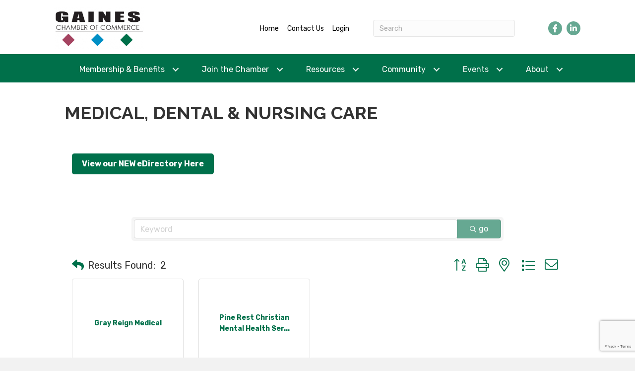

--- FILE ---
content_type: text/html; charset=utf-8
request_url: https://www.google.com/recaptcha/enterprise/anchor?ar=1&k=6LfI_T8rAAAAAMkWHrLP_GfSf3tLy9tKa839wcWa&co=aHR0cHM6Ly9idXNpbmVzcy5nYWluZXNjaGFtYmVyLm9yZzo0NDM.&hl=en&v=9TiwnJFHeuIw_s0wSd3fiKfN&size=invisible&anchor-ms=20000&execute-ms=30000&cb=l8nuidnhn9vr
body_size: 48559
content:
<!DOCTYPE HTML><html dir="ltr" lang="en"><head><meta http-equiv="Content-Type" content="text/html; charset=UTF-8">
<meta http-equiv="X-UA-Compatible" content="IE=edge">
<title>reCAPTCHA</title>
<style type="text/css">
/* cyrillic-ext */
@font-face {
  font-family: 'Roboto';
  font-style: normal;
  font-weight: 400;
  font-stretch: 100%;
  src: url(//fonts.gstatic.com/s/roboto/v48/KFO7CnqEu92Fr1ME7kSn66aGLdTylUAMa3GUBHMdazTgWw.woff2) format('woff2');
  unicode-range: U+0460-052F, U+1C80-1C8A, U+20B4, U+2DE0-2DFF, U+A640-A69F, U+FE2E-FE2F;
}
/* cyrillic */
@font-face {
  font-family: 'Roboto';
  font-style: normal;
  font-weight: 400;
  font-stretch: 100%;
  src: url(//fonts.gstatic.com/s/roboto/v48/KFO7CnqEu92Fr1ME7kSn66aGLdTylUAMa3iUBHMdazTgWw.woff2) format('woff2');
  unicode-range: U+0301, U+0400-045F, U+0490-0491, U+04B0-04B1, U+2116;
}
/* greek-ext */
@font-face {
  font-family: 'Roboto';
  font-style: normal;
  font-weight: 400;
  font-stretch: 100%;
  src: url(//fonts.gstatic.com/s/roboto/v48/KFO7CnqEu92Fr1ME7kSn66aGLdTylUAMa3CUBHMdazTgWw.woff2) format('woff2');
  unicode-range: U+1F00-1FFF;
}
/* greek */
@font-face {
  font-family: 'Roboto';
  font-style: normal;
  font-weight: 400;
  font-stretch: 100%;
  src: url(//fonts.gstatic.com/s/roboto/v48/KFO7CnqEu92Fr1ME7kSn66aGLdTylUAMa3-UBHMdazTgWw.woff2) format('woff2');
  unicode-range: U+0370-0377, U+037A-037F, U+0384-038A, U+038C, U+038E-03A1, U+03A3-03FF;
}
/* math */
@font-face {
  font-family: 'Roboto';
  font-style: normal;
  font-weight: 400;
  font-stretch: 100%;
  src: url(//fonts.gstatic.com/s/roboto/v48/KFO7CnqEu92Fr1ME7kSn66aGLdTylUAMawCUBHMdazTgWw.woff2) format('woff2');
  unicode-range: U+0302-0303, U+0305, U+0307-0308, U+0310, U+0312, U+0315, U+031A, U+0326-0327, U+032C, U+032F-0330, U+0332-0333, U+0338, U+033A, U+0346, U+034D, U+0391-03A1, U+03A3-03A9, U+03B1-03C9, U+03D1, U+03D5-03D6, U+03F0-03F1, U+03F4-03F5, U+2016-2017, U+2034-2038, U+203C, U+2040, U+2043, U+2047, U+2050, U+2057, U+205F, U+2070-2071, U+2074-208E, U+2090-209C, U+20D0-20DC, U+20E1, U+20E5-20EF, U+2100-2112, U+2114-2115, U+2117-2121, U+2123-214F, U+2190, U+2192, U+2194-21AE, U+21B0-21E5, U+21F1-21F2, U+21F4-2211, U+2213-2214, U+2216-22FF, U+2308-230B, U+2310, U+2319, U+231C-2321, U+2336-237A, U+237C, U+2395, U+239B-23B7, U+23D0, U+23DC-23E1, U+2474-2475, U+25AF, U+25B3, U+25B7, U+25BD, U+25C1, U+25CA, U+25CC, U+25FB, U+266D-266F, U+27C0-27FF, U+2900-2AFF, U+2B0E-2B11, U+2B30-2B4C, U+2BFE, U+3030, U+FF5B, U+FF5D, U+1D400-1D7FF, U+1EE00-1EEFF;
}
/* symbols */
@font-face {
  font-family: 'Roboto';
  font-style: normal;
  font-weight: 400;
  font-stretch: 100%;
  src: url(//fonts.gstatic.com/s/roboto/v48/KFO7CnqEu92Fr1ME7kSn66aGLdTylUAMaxKUBHMdazTgWw.woff2) format('woff2');
  unicode-range: U+0001-000C, U+000E-001F, U+007F-009F, U+20DD-20E0, U+20E2-20E4, U+2150-218F, U+2190, U+2192, U+2194-2199, U+21AF, U+21E6-21F0, U+21F3, U+2218-2219, U+2299, U+22C4-22C6, U+2300-243F, U+2440-244A, U+2460-24FF, U+25A0-27BF, U+2800-28FF, U+2921-2922, U+2981, U+29BF, U+29EB, U+2B00-2BFF, U+4DC0-4DFF, U+FFF9-FFFB, U+10140-1018E, U+10190-1019C, U+101A0, U+101D0-101FD, U+102E0-102FB, U+10E60-10E7E, U+1D2C0-1D2D3, U+1D2E0-1D37F, U+1F000-1F0FF, U+1F100-1F1AD, U+1F1E6-1F1FF, U+1F30D-1F30F, U+1F315, U+1F31C, U+1F31E, U+1F320-1F32C, U+1F336, U+1F378, U+1F37D, U+1F382, U+1F393-1F39F, U+1F3A7-1F3A8, U+1F3AC-1F3AF, U+1F3C2, U+1F3C4-1F3C6, U+1F3CA-1F3CE, U+1F3D4-1F3E0, U+1F3ED, U+1F3F1-1F3F3, U+1F3F5-1F3F7, U+1F408, U+1F415, U+1F41F, U+1F426, U+1F43F, U+1F441-1F442, U+1F444, U+1F446-1F449, U+1F44C-1F44E, U+1F453, U+1F46A, U+1F47D, U+1F4A3, U+1F4B0, U+1F4B3, U+1F4B9, U+1F4BB, U+1F4BF, U+1F4C8-1F4CB, U+1F4D6, U+1F4DA, U+1F4DF, U+1F4E3-1F4E6, U+1F4EA-1F4ED, U+1F4F7, U+1F4F9-1F4FB, U+1F4FD-1F4FE, U+1F503, U+1F507-1F50B, U+1F50D, U+1F512-1F513, U+1F53E-1F54A, U+1F54F-1F5FA, U+1F610, U+1F650-1F67F, U+1F687, U+1F68D, U+1F691, U+1F694, U+1F698, U+1F6AD, U+1F6B2, U+1F6B9-1F6BA, U+1F6BC, U+1F6C6-1F6CF, U+1F6D3-1F6D7, U+1F6E0-1F6EA, U+1F6F0-1F6F3, U+1F6F7-1F6FC, U+1F700-1F7FF, U+1F800-1F80B, U+1F810-1F847, U+1F850-1F859, U+1F860-1F887, U+1F890-1F8AD, U+1F8B0-1F8BB, U+1F8C0-1F8C1, U+1F900-1F90B, U+1F93B, U+1F946, U+1F984, U+1F996, U+1F9E9, U+1FA00-1FA6F, U+1FA70-1FA7C, U+1FA80-1FA89, U+1FA8F-1FAC6, U+1FACE-1FADC, U+1FADF-1FAE9, U+1FAF0-1FAF8, U+1FB00-1FBFF;
}
/* vietnamese */
@font-face {
  font-family: 'Roboto';
  font-style: normal;
  font-weight: 400;
  font-stretch: 100%;
  src: url(//fonts.gstatic.com/s/roboto/v48/KFO7CnqEu92Fr1ME7kSn66aGLdTylUAMa3OUBHMdazTgWw.woff2) format('woff2');
  unicode-range: U+0102-0103, U+0110-0111, U+0128-0129, U+0168-0169, U+01A0-01A1, U+01AF-01B0, U+0300-0301, U+0303-0304, U+0308-0309, U+0323, U+0329, U+1EA0-1EF9, U+20AB;
}
/* latin-ext */
@font-face {
  font-family: 'Roboto';
  font-style: normal;
  font-weight: 400;
  font-stretch: 100%;
  src: url(//fonts.gstatic.com/s/roboto/v48/KFO7CnqEu92Fr1ME7kSn66aGLdTylUAMa3KUBHMdazTgWw.woff2) format('woff2');
  unicode-range: U+0100-02BA, U+02BD-02C5, U+02C7-02CC, U+02CE-02D7, U+02DD-02FF, U+0304, U+0308, U+0329, U+1D00-1DBF, U+1E00-1E9F, U+1EF2-1EFF, U+2020, U+20A0-20AB, U+20AD-20C0, U+2113, U+2C60-2C7F, U+A720-A7FF;
}
/* latin */
@font-face {
  font-family: 'Roboto';
  font-style: normal;
  font-weight: 400;
  font-stretch: 100%;
  src: url(//fonts.gstatic.com/s/roboto/v48/KFO7CnqEu92Fr1ME7kSn66aGLdTylUAMa3yUBHMdazQ.woff2) format('woff2');
  unicode-range: U+0000-00FF, U+0131, U+0152-0153, U+02BB-02BC, U+02C6, U+02DA, U+02DC, U+0304, U+0308, U+0329, U+2000-206F, U+20AC, U+2122, U+2191, U+2193, U+2212, U+2215, U+FEFF, U+FFFD;
}
/* cyrillic-ext */
@font-face {
  font-family: 'Roboto';
  font-style: normal;
  font-weight: 500;
  font-stretch: 100%;
  src: url(//fonts.gstatic.com/s/roboto/v48/KFO7CnqEu92Fr1ME7kSn66aGLdTylUAMa3GUBHMdazTgWw.woff2) format('woff2');
  unicode-range: U+0460-052F, U+1C80-1C8A, U+20B4, U+2DE0-2DFF, U+A640-A69F, U+FE2E-FE2F;
}
/* cyrillic */
@font-face {
  font-family: 'Roboto';
  font-style: normal;
  font-weight: 500;
  font-stretch: 100%;
  src: url(//fonts.gstatic.com/s/roboto/v48/KFO7CnqEu92Fr1ME7kSn66aGLdTylUAMa3iUBHMdazTgWw.woff2) format('woff2');
  unicode-range: U+0301, U+0400-045F, U+0490-0491, U+04B0-04B1, U+2116;
}
/* greek-ext */
@font-face {
  font-family: 'Roboto';
  font-style: normal;
  font-weight: 500;
  font-stretch: 100%;
  src: url(//fonts.gstatic.com/s/roboto/v48/KFO7CnqEu92Fr1ME7kSn66aGLdTylUAMa3CUBHMdazTgWw.woff2) format('woff2');
  unicode-range: U+1F00-1FFF;
}
/* greek */
@font-face {
  font-family: 'Roboto';
  font-style: normal;
  font-weight: 500;
  font-stretch: 100%;
  src: url(//fonts.gstatic.com/s/roboto/v48/KFO7CnqEu92Fr1ME7kSn66aGLdTylUAMa3-UBHMdazTgWw.woff2) format('woff2');
  unicode-range: U+0370-0377, U+037A-037F, U+0384-038A, U+038C, U+038E-03A1, U+03A3-03FF;
}
/* math */
@font-face {
  font-family: 'Roboto';
  font-style: normal;
  font-weight: 500;
  font-stretch: 100%;
  src: url(//fonts.gstatic.com/s/roboto/v48/KFO7CnqEu92Fr1ME7kSn66aGLdTylUAMawCUBHMdazTgWw.woff2) format('woff2');
  unicode-range: U+0302-0303, U+0305, U+0307-0308, U+0310, U+0312, U+0315, U+031A, U+0326-0327, U+032C, U+032F-0330, U+0332-0333, U+0338, U+033A, U+0346, U+034D, U+0391-03A1, U+03A3-03A9, U+03B1-03C9, U+03D1, U+03D5-03D6, U+03F0-03F1, U+03F4-03F5, U+2016-2017, U+2034-2038, U+203C, U+2040, U+2043, U+2047, U+2050, U+2057, U+205F, U+2070-2071, U+2074-208E, U+2090-209C, U+20D0-20DC, U+20E1, U+20E5-20EF, U+2100-2112, U+2114-2115, U+2117-2121, U+2123-214F, U+2190, U+2192, U+2194-21AE, U+21B0-21E5, U+21F1-21F2, U+21F4-2211, U+2213-2214, U+2216-22FF, U+2308-230B, U+2310, U+2319, U+231C-2321, U+2336-237A, U+237C, U+2395, U+239B-23B7, U+23D0, U+23DC-23E1, U+2474-2475, U+25AF, U+25B3, U+25B7, U+25BD, U+25C1, U+25CA, U+25CC, U+25FB, U+266D-266F, U+27C0-27FF, U+2900-2AFF, U+2B0E-2B11, U+2B30-2B4C, U+2BFE, U+3030, U+FF5B, U+FF5D, U+1D400-1D7FF, U+1EE00-1EEFF;
}
/* symbols */
@font-face {
  font-family: 'Roboto';
  font-style: normal;
  font-weight: 500;
  font-stretch: 100%;
  src: url(//fonts.gstatic.com/s/roboto/v48/KFO7CnqEu92Fr1ME7kSn66aGLdTylUAMaxKUBHMdazTgWw.woff2) format('woff2');
  unicode-range: U+0001-000C, U+000E-001F, U+007F-009F, U+20DD-20E0, U+20E2-20E4, U+2150-218F, U+2190, U+2192, U+2194-2199, U+21AF, U+21E6-21F0, U+21F3, U+2218-2219, U+2299, U+22C4-22C6, U+2300-243F, U+2440-244A, U+2460-24FF, U+25A0-27BF, U+2800-28FF, U+2921-2922, U+2981, U+29BF, U+29EB, U+2B00-2BFF, U+4DC0-4DFF, U+FFF9-FFFB, U+10140-1018E, U+10190-1019C, U+101A0, U+101D0-101FD, U+102E0-102FB, U+10E60-10E7E, U+1D2C0-1D2D3, U+1D2E0-1D37F, U+1F000-1F0FF, U+1F100-1F1AD, U+1F1E6-1F1FF, U+1F30D-1F30F, U+1F315, U+1F31C, U+1F31E, U+1F320-1F32C, U+1F336, U+1F378, U+1F37D, U+1F382, U+1F393-1F39F, U+1F3A7-1F3A8, U+1F3AC-1F3AF, U+1F3C2, U+1F3C4-1F3C6, U+1F3CA-1F3CE, U+1F3D4-1F3E0, U+1F3ED, U+1F3F1-1F3F3, U+1F3F5-1F3F7, U+1F408, U+1F415, U+1F41F, U+1F426, U+1F43F, U+1F441-1F442, U+1F444, U+1F446-1F449, U+1F44C-1F44E, U+1F453, U+1F46A, U+1F47D, U+1F4A3, U+1F4B0, U+1F4B3, U+1F4B9, U+1F4BB, U+1F4BF, U+1F4C8-1F4CB, U+1F4D6, U+1F4DA, U+1F4DF, U+1F4E3-1F4E6, U+1F4EA-1F4ED, U+1F4F7, U+1F4F9-1F4FB, U+1F4FD-1F4FE, U+1F503, U+1F507-1F50B, U+1F50D, U+1F512-1F513, U+1F53E-1F54A, U+1F54F-1F5FA, U+1F610, U+1F650-1F67F, U+1F687, U+1F68D, U+1F691, U+1F694, U+1F698, U+1F6AD, U+1F6B2, U+1F6B9-1F6BA, U+1F6BC, U+1F6C6-1F6CF, U+1F6D3-1F6D7, U+1F6E0-1F6EA, U+1F6F0-1F6F3, U+1F6F7-1F6FC, U+1F700-1F7FF, U+1F800-1F80B, U+1F810-1F847, U+1F850-1F859, U+1F860-1F887, U+1F890-1F8AD, U+1F8B0-1F8BB, U+1F8C0-1F8C1, U+1F900-1F90B, U+1F93B, U+1F946, U+1F984, U+1F996, U+1F9E9, U+1FA00-1FA6F, U+1FA70-1FA7C, U+1FA80-1FA89, U+1FA8F-1FAC6, U+1FACE-1FADC, U+1FADF-1FAE9, U+1FAF0-1FAF8, U+1FB00-1FBFF;
}
/* vietnamese */
@font-face {
  font-family: 'Roboto';
  font-style: normal;
  font-weight: 500;
  font-stretch: 100%;
  src: url(//fonts.gstatic.com/s/roboto/v48/KFO7CnqEu92Fr1ME7kSn66aGLdTylUAMa3OUBHMdazTgWw.woff2) format('woff2');
  unicode-range: U+0102-0103, U+0110-0111, U+0128-0129, U+0168-0169, U+01A0-01A1, U+01AF-01B0, U+0300-0301, U+0303-0304, U+0308-0309, U+0323, U+0329, U+1EA0-1EF9, U+20AB;
}
/* latin-ext */
@font-face {
  font-family: 'Roboto';
  font-style: normal;
  font-weight: 500;
  font-stretch: 100%;
  src: url(//fonts.gstatic.com/s/roboto/v48/KFO7CnqEu92Fr1ME7kSn66aGLdTylUAMa3KUBHMdazTgWw.woff2) format('woff2');
  unicode-range: U+0100-02BA, U+02BD-02C5, U+02C7-02CC, U+02CE-02D7, U+02DD-02FF, U+0304, U+0308, U+0329, U+1D00-1DBF, U+1E00-1E9F, U+1EF2-1EFF, U+2020, U+20A0-20AB, U+20AD-20C0, U+2113, U+2C60-2C7F, U+A720-A7FF;
}
/* latin */
@font-face {
  font-family: 'Roboto';
  font-style: normal;
  font-weight: 500;
  font-stretch: 100%;
  src: url(//fonts.gstatic.com/s/roboto/v48/KFO7CnqEu92Fr1ME7kSn66aGLdTylUAMa3yUBHMdazQ.woff2) format('woff2');
  unicode-range: U+0000-00FF, U+0131, U+0152-0153, U+02BB-02BC, U+02C6, U+02DA, U+02DC, U+0304, U+0308, U+0329, U+2000-206F, U+20AC, U+2122, U+2191, U+2193, U+2212, U+2215, U+FEFF, U+FFFD;
}
/* cyrillic-ext */
@font-face {
  font-family: 'Roboto';
  font-style: normal;
  font-weight: 900;
  font-stretch: 100%;
  src: url(//fonts.gstatic.com/s/roboto/v48/KFO7CnqEu92Fr1ME7kSn66aGLdTylUAMa3GUBHMdazTgWw.woff2) format('woff2');
  unicode-range: U+0460-052F, U+1C80-1C8A, U+20B4, U+2DE0-2DFF, U+A640-A69F, U+FE2E-FE2F;
}
/* cyrillic */
@font-face {
  font-family: 'Roboto';
  font-style: normal;
  font-weight: 900;
  font-stretch: 100%;
  src: url(//fonts.gstatic.com/s/roboto/v48/KFO7CnqEu92Fr1ME7kSn66aGLdTylUAMa3iUBHMdazTgWw.woff2) format('woff2');
  unicode-range: U+0301, U+0400-045F, U+0490-0491, U+04B0-04B1, U+2116;
}
/* greek-ext */
@font-face {
  font-family: 'Roboto';
  font-style: normal;
  font-weight: 900;
  font-stretch: 100%;
  src: url(//fonts.gstatic.com/s/roboto/v48/KFO7CnqEu92Fr1ME7kSn66aGLdTylUAMa3CUBHMdazTgWw.woff2) format('woff2');
  unicode-range: U+1F00-1FFF;
}
/* greek */
@font-face {
  font-family: 'Roboto';
  font-style: normal;
  font-weight: 900;
  font-stretch: 100%;
  src: url(//fonts.gstatic.com/s/roboto/v48/KFO7CnqEu92Fr1ME7kSn66aGLdTylUAMa3-UBHMdazTgWw.woff2) format('woff2');
  unicode-range: U+0370-0377, U+037A-037F, U+0384-038A, U+038C, U+038E-03A1, U+03A3-03FF;
}
/* math */
@font-face {
  font-family: 'Roboto';
  font-style: normal;
  font-weight: 900;
  font-stretch: 100%;
  src: url(//fonts.gstatic.com/s/roboto/v48/KFO7CnqEu92Fr1ME7kSn66aGLdTylUAMawCUBHMdazTgWw.woff2) format('woff2');
  unicode-range: U+0302-0303, U+0305, U+0307-0308, U+0310, U+0312, U+0315, U+031A, U+0326-0327, U+032C, U+032F-0330, U+0332-0333, U+0338, U+033A, U+0346, U+034D, U+0391-03A1, U+03A3-03A9, U+03B1-03C9, U+03D1, U+03D5-03D6, U+03F0-03F1, U+03F4-03F5, U+2016-2017, U+2034-2038, U+203C, U+2040, U+2043, U+2047, U+2050, U+2057, U+205F, U+2070-2071, U+2074-208E, U+2090-209C, U+20D0-20DC, U+20E1, U+20E5-20EF, U+2100-2112, U+2114-2115, U+2117-2121, U+2123-214F, U+2190, U+2192, U+2194-21AE, U+21B0-21E5, U+21F1-21F2, U+21F4-2211, U+2213-2214, U+2216-22FF, U+2308-230B, U+2310, U+2319, U+231C-2321, U+2336-237A, U+237C, U+2395, U+239B-23B7, U+23D0, U+23DC-23E1, U+2474-2475, U+25AF, U+25B3, U+25B7, U+25BD, U+25C1, U+25CA, U+25CC, U+25FB, U+266D-266F, U+27C0-27FF, U+2900-2AFF, U+2B0E-2B11, U+2B30-2B4C, U+2BFE, U+3030, U+FF5B, U+FF5D, U+1D400-1D7FF, U+1EE00-1EEFF;
}
/* symbols */
@font-face {
  font-family: 'Roboto';
  font-style: normal;
  font-weight: 900;
  font-stretch: 100%;
  src: url(//fonts.gstatic.com/s/roboto/v48/KFO7CnqEu92Fr1ME7kSn66aGLdTylUAMaxKUBHMdazTgWw.woff2) format('woff2');
  unicode-range: U+0001-000C, U+000E-001F, U+007F-009F, U+20DD-20E0, U+20E2-20E4, U+2150-218F, U+2190, U+2192, U+2194-2199, U+21AF, U+21E6-21F0, U+21F3, U+2218-2219, U+2299, U+22C4-22C6, U+2300-243F, U+2440-244A, U+2460-24FF, U+25A0-27BF, U+2800-28FF, U+2921-2922, U+2981, U+29BF, U+29EB, U+2B00-2BFF, U+4DC0-4DFF, U+FFF9-FFFB, U+10140-1018E, U+10190-1019C, U+101A0, U+101D0-101FD, U+102E0-102FB, U+10E60-10E7E, U+1D2C0-1D2D3, U+1D2E0-1D37F, U+1F000-1F0FF, U+1F100-1F1AD, U+1F1E6-1F1FF, U+1F30D-1F30F, U+1F315, U+1F31C, U+1F31E, U+1F320-1F32C, U+1F336, U+1F378, U+1F37D, U+1F382, U+1F393-1F39F, U+1F3A7-1F3A8, U+1F3AC-1F3AF, U+1F3C2, U+1F3C4-1F3C6, U+1F3CA-1F3CE, U+1F3D4-1F3E0, U+1F3ED, U+1F3F1-1F3F3, U+1F3F5-1F3F7, U+1F408, U+1F415, U+1F41F, U+1F426, U+1F43F, U+1F441-1F442, U+1F444, U+1F446-1F449, U+1F44C-1F44E, U+1F453, U+1F46A, U+1F47D, U+1F4A3, U+1F4B0, U+1F4B3, U+1F4B9, U+1F4BB, U+1F4BF, U+1F4C8-1F4CB, U+1F4D6, U+1F4DA, U+1F4DF, U+1F4E3-1F4E6, U+1F4EA-1F4ED, U+1F4F7, U+1F4F9-1F4FB, U+1F4FD-1F4FE, U+1F503, U+1F507-1F50B, U+1F50D, U+1F512-1F513, U+1F53E-1F54A, U+1F54F-1F5FA, U+1F610, U+1F650-1F67F, U+1F687, U+1F68D, U+1F691, U+1F694, U+1F698, U+1F6AD, U+1F6B2, U+1F6B9-1F6BA, U+1F6BC, U+1F6C6-1F6CF, U+1F6D3-1F6D7, U+1F6E0-1F6EA, U+1F6F0-1F6F3, U+1F6F7-1F6FC, U+1F700-1F7FF, U+1F800-1F80B, U+1F810-1F847, U+1F850-1F859, U+1F860-1F887, U+1F890-1F8AD, U+1F8B0-1F8BB, U+1F8C0-1F8C1, U+1F900-1F90B, U+1F93B, U+1F946, U+1F984, U+1F996, U+1F9E9, U+1FA00-1FA6F, U+1FA70-1FA7C, U+1FA80-1FA89, U+1FA8F-1FAC6, U+1FACE-1FADC, U+1FADF-1FAE9, U+1FAF0-1FAF8, U+1FB00-1FBFF;
}
/* vietnamese */
@font-face {
  font-family: 'Roboto';
  font-style: normal;
  font-weight: 900;
  font-stretch: 100%;
  src: url(//fonts.gstatic.com/s/roboto/v48/KFO7CnqEu92Fr1ME7kSn66aGLdTylUAMa3OUBHMdazTgWw.woff2) format('woff2');
  unicode-range: U+0102-0103, U+0110-0111, U+0128-0129, U+0168-0169, U+01A0-01A1, U+01AF-01B0, U+0300-0301, U+0303-0304, U+0308-0309, U+0323, U+0329, U+1EA0-1EF9, U+20AB;
}
/* latin-ext */
@font-face {
  font-family: 'Roboto';
  font-style: normal;
  font-weight: 900;
  font-stretch: 100%;
  src: url(//fonts.gstatic.com/s/roboto/v48/KFO7CnqEu92Fr1ME7kSn66aGLdTylUAMa3KUBHMdazTgWw.woff2) format('woff2');
  unicode-range: U+0100-02BA, U+02BD-02C5, U+02C7-02CC, U+02CE-02D7, U+02DD-02FF, U+0304, U+0308, U+0329, U+1D00-1DBF, U+1E00-1E9F, U+1EF2-1EFF, U+2020, U+20A0-20AB, U+20AD-20C0, U+2113, U+2C60-2C7F, U+A720-A7FF;
}
/* latin */
@font-face {
  font-family: 'Roboto';
  font-style: normal;
  font-weight: 900;
  font-stretch: 100%;
  src: url(//fonts.gstatic.com/s/roboto/v48/KFO7CnqEu92Fr1ME7kSn66aGLdTylUAMa3yUBHMdazQ.woff2) format('woff2');
  unicode-range: U+0000-00FF, U+0131, U+0152-0153, U+02BB-02BC, U+02C6, U+02DA, U+02DC, U+0304, U+0308, U+0329, U+2000-206F, U+20AC, U+2122, U+2191, U+2193, U+2212, U+2215, U+FEFF, U+FFFD;
}

</style>
<link rel="stylesheet" type="text/css" href="https://www.gstatic.com/recaptcha/releases/9TiwnJFHeuIw_s0wSd3fiKfN/styles__ltr.css">
<script nonce="tWxMy1YlYPZz2rMb40owvQ" type="text/javascript">window['__recaptcha_api'] = 'https://www.google.com/recaptcha/enterprise/';</script>
<script type="text/javascript" src="https://www.gstatic.com/recaptcha/releases/9TiwnJFHeuIw_s0wSd3fiKfN/recaptcha__en.js" nonce="tWxMy1YlYPZz2rMb40owvQ">
      
    </script></head>
<body><div id="rc-anchor-alert" class="rc-anchor-alert"></div>
<input type="hidden" id="recaptcha-token" value="[base64]">
<script type="text/javascript" nonce="tWxMy1YlYPZz2rMb40owvQ">
      recaptcha.anchor.Main.init("[\x22ainput\x22,[\x22bgdata\x22,\x22\x22,\[base64]/[base64]/[base64]/[base64]/cjw8ejpyPj4+eil9Y2F0Y2gobCl7dGhyb3cgbDt9fSxIPWZ1bmN0aW9uKHcsdCx6KXtpZih3PT0xOTR8fHc9PTIwOCl0LnZbd10/dC52W3ddLmNvbmNhdCh6KTp0LnZbd109b2Yoeix0KTtlbHNle2lmKHQuYkImJnchPTMxNylyZXR1cm47dz09NjZ8fHc9PTEyMnx8dz09NDcwfHx3PT00NHx8dz09NDE2fHx3PT0zOTd8fHc9PTQyMXx8dz09Njh8fHc9PTcwfHx3PT0xODQ/[base64]/[base64]/[base64]/bmV3IGRbVl0oSlswXSk6cD09Mj9uZXcgZFtWXShKWzBdLEpbMV0pOnA9PTM/bmV3IGRbVl0oSlswXSxKWzFdLEpbMl0pOnA9PTQ/[base64]/[base64]/[base64]/[base64]\x22,\[base64]\\u003d\x22,\x22wpLCiMKFw7zDhcOIwqvDt8OCw6XCo1BwR8KMwpw6ezwFw63Djh7DrcOSw73DosOrRcOgwrzCvMKAwpHCjQ5Cwqk3f8O3wqlmwqJIw7LDrMOxGEvCkVrCpxBIwpQ4K8ORwpvDn8KEY8Orw5nCkMKAw751ADXDgMKCwpXCqMOdXFvDuFNWwojDviMvw5XCln/Ci0lHcGFHQMOeMWN6VEPDiX7Cv8OBwq7ClcOWOF/Ci0HCnDkiXyLCnMOMw7l/w5FBwr5IwpRqYDrCimbDnsO+Y8ONKcKAQSApwqbCsGkHw7DCumrCrsO+T8O4bT/CjsOBwr7Dm8K2w4oBw7fCtsOSwrHClEh/wrhIHWrDg8K0w7DCr8KQVRkYNy02wqkpX8KNwpNMAcOpwqrDocOxwobDmMKjw6Rjw67DtsOaw7Rxwrtlwo7CkwAAbcK/[base64]/ClcK5w706NMKiXMOqexR3w5hIwr3CpSDCvsKUw7nDo8KHw5XDvxwBwrrCkncqwo3DisK5XMKEw7LCrcKCcHDDrcKdQMKSEMKdw5xcJ8OyZn7Dr8KYBQ3DgcOgwqHDlcOIKcKow6bDs0DClMO/[base64]/[base64]/[base64]/CnnxLw6fCkRgEwrnCq8ObA8KZIhY3wr/DjMKAC3LDp8KFD0LDgXfDvmzDhXIeasOnLcKpWsO3w6JNw4w7wqTDqcKuwqnCmhrCqsOCwrhKw4vDtwLDr2R5AyM8NhHCt8K4wq8xLcOUwoB5woAvwoIbKcKJw63CvcOBVh5NcsOmwqRXw43CpQpCLMOTZWDCgsO/D8KsYsOQw6lOw4xVQ8OVJ8KbKsOsw4HDrsKNw4/CgMOmARTClsOywrkkw4bDk30NwqRUwpvDuBsMwrXCrH11wqTDksKSKyweAMKJw4pFLF/Dg3XDh8Khwp0uwpDCnEHDocOMwoMNaVoPwqNBwrvCjsK3Y8O7wrnDusK7wqxmw7rCvMKHwoc+dcO+wqFUw7fDlF4jO1o6w7/CliU/w6DCgMOkJsOzwqoZAsOcUMK9wqEDw7jCpcORworDmA/DqDjDrC3DuTbCmsOLUWXDssOGw750Zl/[base64]/[base64]/eMKgZcKYwo00RsKVwrABESzCv8KFRsK+wofCusOIHcKiLAfCrHZ3w6hFfwTCqXIWNcKEwozDgW3DviBUF8ObYGHCnCzCkMOCe8OewoPDvGsHNcOFHcO2woMgwpfDnnbDjyYVw4bDk8K/fcOTN8Ouw5BJw6BEWMOJMRAMw6k3NibDjsKVw4V2FMKuwpbCgnkfDsO7wpbCo8KYw5jDsg85UsOBVMKOwoE/[base64]/[base64]/w5MlLlHCiifDhnxYKsORw5bChjEFw6bDmsOGNkJqw57CtsOhEHPCrWIXw4oEdMKNecKgw4LDh27DjMKswr/DusKewrxzaMOVwpDCsQ4ew6zDpcOiVCPCsxcZHg/DlnDDqMOfw5NIdTrCjEjDmsOEwpYxwobDlXDDr3gGwq3CiAvCt8OvRnAIG2nCnR7CncOSwrrCqMO3Q0nCqm3DnMK3FsO7w73Co0NHw6U8ZcKtQQIvQsOOw6h9wqfDg1oBNcKHOUlNw4nDgMO/w5jDl8Kkw4TChsKiw491GsKswrJiwozClcKIBBwiw53DgMKuwoDCpsK4GsKKw6sLMApnw4AlwoB7CFdWw68KAcKpwqUsBj/DrQI4YX3CncKbw6rDncOow45jIlrCminChiDDhsO3LC7CuCrDp8K8w4lqwqnDk8KsdsK0wqwjPxdjwq/Dt8K6ejBLCsO2XMKuBWLClcOmwp9cVsOSOzArw7zCvcKvEsKZw5rDhFvDpU51GC4gJVvDucKAwo/Cunw4YsKlNcOIw6rDisOzccOtw5AFDMOKwpEZw5pOwrvCjMO4DcKZwrnDqcK0IMOnw5vDnsOqw7/[base64]/wrPCsMOiw7/CqMKfwp7ChMKAd0LDm8OAwoPDt8OdLFUqw5ZkMDlTJ8KeKcOOW8OzwrRZw71pNREIw4zCnH0KwqkLw4jCoxYjwr7CtMOQwo/Cow5EXCJZNgbCsMOCACYAwpw4ccOlw5thcMO1M8K8w4TDoiXDn8Ohw5zCtCRVw5jDp0PCtsKYfcKkw7XChxIjw6s6G8Ogw6FbBEfCgUBYYcOmwp3DrMOPwo3CrV9twoAeeCDDjQ/CnFLDtMO0egstw7bDvsOAw4HDn8OGwp7Cn8OFXBTCjMKvwoLDlkYmw6bCkkHDgsKxS8OCwqXCpMKSVQnDqV3Cn8K0BsK2woHCoDlIw7TCncKlw4ZtIcOUL1nCrcOnM1Vtwp3CnBwfGsKXwo9HPcOpw5YHw4oOw6IZw60CZMKJwrjCisK/wrjCgcKWMl7Cs3/[base64]/CtsOTwqXCjik7Y8O+w5zCjwxNFXvDjiTDrl0Bwr9ndcKfw73DgcK7JSAsw5DCi3vDkxVYw4wDwofClk4oTCE4wq3CmMK0CsKCKQLClnLDusO/woHCpk59FMKNTUHCkQzCv8OQw7toGWnDrsKqSyJbCQbDtsKdw59Hw4HClcK/[base64]/CvsOJw63DmgbDsGcJe8K5ZyjDrkTClMOXwoYfPMK9MDkWF8O4w7XDnRDCpMKHAsO/wrTDkcOawqR6bxPDshnDtA0ew7oGwrPDgMK7w7vDpcK+w4/DvTdxQsKtakoqMmjDjFIdwrbDkX7ChUrCo8OewqR/w4YdAcOGesOZHMO4w7dnHi3DkcKsw5BpbcOWYjPClcKdwo/DuMOKdx7CuwkYKsKLw6LCl1HCj3LCghPCgMKoGcOMw5dwBcO0Vg5HOMOjw5bCqsOawoBZCHTChcK8wqjCmEHDjB7CkGQ6O8OdQMOYwpXCs8Oxwp/DtzTDi8KTX8O6L0XDocKSwoBuWH7DsBPDrMK7TCBaw6xVw697w51uw5XDpsOHYsOpwrDDtMOdaUkswqIkw7xGSMOUAGpcwpBVw6LCvcOlVj11CMOgwpjCr8Olwo7CjhMmHcKbOsKBQgceZ37Crnozw5/Dh8KswrHCrsK2w6zDvcOuwpkqwpDDtjcjwqIhSwdHQcK4w7bDmizDmDrChAdaw4PCqsO6JF3CpwxfUFXCnkPCn3YBwotIw7nDnMKXw6HCqE/DvMKuw4TCrMK0w7dON8OwKcO+EBtaNHkZR8K/wpZ4w4Fiw5k/w4x1wrJ/w6IWw6PDi8ObAiEXwpxtfibCpsKZGsOTw6zCsMKkDMOTFSbDoDTCgsKiXDXCnsK8wonCksOuZMOHUcO2P8KQYj/DrMKAaCg3wot3KMOOw7Ysw5XDscKXFhhZwr8GaMO4RsOmLmXDrTHDvsOyPsOAbcKsUsKMciJXw7oiw5gnw5xQIcOUw5HCmR7Dg8KXw6zDjMKkw6DCicKRw5jCqcO/w7TDtTJvTH5lfcK9wpYbZWrCpmDDoSjCrsKQEMKjw4Y9c8K0UMKQUsKQTFFoN8ONPV9vEizCmj/CpgFrLcO6w5fDj8OswrgINC/DiAMlw7PDuEzCmE0Nwr/DvsKDNBjDvU7CiMOaAnTClFPCqMOrLMOzAcKvw7XDiMK+wpYRw53DtcOUNgbCuSPDh03Cik5rw7XDsU8tbCgRC8OpR8Kxw73DksK0HcOcwrsZK8Kwwp3DvcKIw6/DtsK4wp/CohHCphPCqmtHPRbDuQjChhLCjMOnM8KyU3Y7DV/Dg8OMd1nDqsOlw7PDsMKiGxofwrrDkCbDgcKJw5xAw6oUJsKfIMK6RMK4EQnDhGXCksO7J0xDw6Rowo1YwrDDiHIzQGcwF8O1w4BPSjDCnsK4fMKABcKdw7Iaw6vDlA/CnkHChwvDmMKUZ8KgLHNpNhFDdcKzPcOSMMO7MTsRw6PCqC/[base64]/wqAgbsO2w4rDkQZMGMKfwqnCscKIfsORGsOFwrUfccOrAxE8acOtw6fCgcKUwq5gw4IWQWvCoy3DocKIw7DDm8O/Mi9of3ldGHLDmkXCpiLDlxZwwpbCj2vCmnXCnsK+w7sXwoAkMWseY8OUw7bClB4swqnDvwxIwofDoFVYw59Vw715w4ZdwrTDu8KcfcOUwqkBOmhDw7PCn17CvcKxE3xvwonDpxI1IsOceAUuRyRfN8KKwo/DiMOTIMKjwrnDpULDtl3DvHUrw6/CsHjDszjDpsORTVMkwqjCuwnDmSTCvsKnTjUSc8K7w61RcxbDnMKOw43ChsKVUsKxwp42QgA+VDTDuA/CncKgP8KJc37ClExZbsKpwph0w7RTwoTCusOPwrnCusKeD8O4Tg3CvcOuwo7CoUVJw7ExVsKFw5N9ecO9FX7DtXDCvAQLI8K2eVrDisKKwrTChx/DuTnDocKBfmkDwrLCvj/Cj1rCjhZOAMKyd8OPIXHDmcKHwp3Dp8KndzHCnG88X8OLDcOpwrN8w6nClsOlM8K4w6LCjC3CuSHCl28LYMKqfgUTw77CmyxLf8O4wp/CrVbCrj1WwoNuwqYxL2zCtArDgWXDuy/Dt0TDgTPCjMO7wpQ1w45iw5nCqk1BwqJ/wpnClnrCqcKzw5TDgsOjQsOtwr9vIkd0wq7Cr8O/w488w43Cs8KIBhPDrhHCsnnCiMOkS8Oyw4trw69iwpVbw7gow4c/w5PDv8KjU8O7w4nDjMK8QcKFScKmEcKlC8Ogw6vCinEXw6gNwpwnwrLDunvDokjCogvDgTTDhz7Cnzgse0MDwrjDvwrDtsKBJBw6FifDgcKnWCPDhTfDvD3CusKLw4XDtMKVc1jDihU/wqo/w7ptwolgwqYVUMKOERhxAFbDu8K/[base64]/U8Owwqscw4ADB8OvwozDmMK/DBbDvS9zdxrDtsKGNsKlwoTCikHCkUM8Q8KNw41pw5tSOwo4w43Dh8KIQ8OZUsK2wolkwrfDvnrDocKhKGrCpwLCqcOOw7RvJQrDlkxFw7lVw6sta2fDrMO0w7p/B17CpcKKFQbDn1wWwpjCnQbCgxPDrxE7w73Dih3DkUB1VGh2w5rCoyHCn8KbaA5sTcOqAFzDucK7w6vDtWrCgMKpXG9Sw61JwrkPUCrChBbDncONw4wIw6jCkRfDmQd7wo3DjgdbSls+woccwp/DoMOtw4l2w5dYPMOBemQ6PSd2U1zDqcKBw7k1wowfw7jDssK5M8KmX8KtBGjCi1fCtcOWOlNiMUxfw6p3EGDDmsKVA8KwwrDCuWXCncKfw4TDlMKNwo3DsyPCp8KoWhbDpcOYwofDpcK/w6/DvsOQORDChn/Di8OOw5LCoMOZXsKxw53DtF8nezYwY8OFLWZXFcKpOcO0CUVtwr/Cm8OycMKJaUUkwprDjXMSwp82BMKvw4DCiyw0w4UKKsKow6fCicOjw4vDiMK/[base64]/woJjaToRRhovUi5Xwr3CqWMdCS9ww753w5o1w4PDiBtzZjppbWTDhMKJwoYIDiESMsOkwobDjATDucOGJmTDiAd4NmRawqrCoRkwwpQ4YhfCh8O5wobDsEnCqy/DtgUpw4TDo8Kfw5wfw7BvY0/[base64]/CrcO8wr3CvHnCuHPDsQsSQBkFZQIQTsKpwp5KwpxEIRoLw6DChBF5w5vCv05RwospHkDCp1grw7zDlMKXw7VkTGDCqnbCsMKaDcK3w7PDoGgOZsOmwovDrMKscjsOwrvClcO6csOjwrvDjwzDpmkZEsO7wqDDlsO1I8K6wpNqwoYiAVXDtcKyMxI/LwbCigfDoMKFw77DmsO6wrvCi8O9csKcwqjDtkbDiDTDhXA+woDDqcK/YMK7CsKMPx4fwqEVwq4/ehXDkxMyw6DCoinChWpywp3ChzLDu0R8w4bDgnUaw6JPwq3DuirCqGdtw7TCvzlIHH0uZkzCmGI8MsOHD1DCjcOtGMKOwr4nTsK4wqzDksKDw6zChi/[base64]/DnT/DjsORRDXDq2DDjMKjwpfDikfDlH3ChMOdwo1nMCXCmmNvwrZpw5dYwp9MbsO9JRlYw5HCicKVw6/[base64]/[base64]/CqsO6bcOnw6d5XsKPw5vClXNTwpVheXEywoPDq3/DucOWwrPDoMKhHR1tw5zDs8ODwrHCjCbCvzN0wrFzR8ODa8OTwq7CmcKqw6fCrV/Do8K6esKPL8KKwobDtGZYSWRwXsKEUsKaGsKjwoHCicOVwosqw7l3wqnCvVUGwrPCoGjDlF3CtFHCpGgLw6fDhMKqEcKkwoljRwU4wpfCpsOxNF7ChUIWw5E2w6UibsKhPhEMa8OpaUTCkwQmwoMzwo/[base64]/DhMKsLAfDt8OJZ8Opw57Cmh/DlMKsTRA/[base64]/[base64]/[base64]/[base64]/CoMKhw4PCnGHDgMKBw5thJg4WwrAlw6M/VhrCqsO2w441w49aCBPCr8KDS8KiLHobwrNJGXHCnsKPwqvDkMOebFnCtCvCgcO0UcKpL8O2w4zCqsOXIV1VwpjDosKuU8OBIjPCvF/CmcOyw4o3CVXCmj/[base64]/wrcvwpjCvxzDvibCmi0nwppTHzPCiMO4w77DiMK6S8K2wprCkz/CkhJ+ZgjCgiotTWp5woTCg8O4O8K6w7ogw5/CgF/ChMOhG2LCm8OgwovCu0ofwotbwqnDo0XDtsOjwpRXwrwAAC/DtAnCqMOEwrZ6w5zDhMOawqDCk8OYAyQcw4XDngxUfXLChMKwE8OaJ8KKwqBIasKRCMKqwrstGVFXHixiwq7DoH3Ctj45UMOdUmrClsKTYBXDs8KzbMO3w6VBLnnCsjwrfhXDuE5Pw5JVworDr24Uw6sZJ8KRS1MyBsOxw6Enwol/BDx1H8ORw7E3TcKyesK8WsO1YnzCicOrw65cw5zCisOCw7PDj8O2TWTDt8KJL8OYCMKyBGHDsGfDqMKmw7vCncOqw4lMwp/DvcORw4XCisO8QFpuEcOxwq9Tw4/Cp15hYWvDnWAMbcOKwprCq8OTw5IxB8OCPMOBM8K6w4DCkVsSN8O7wpbDulXDssKQHT4Sw77DpFAiQMOkUm3CmcKFw6kDwrpFwqfDjj53w47DtMK0w5jCuHExwrPDksOkW2AGwp/Do8KkXMKdw5NkYU8kw69owr/CiHNfwo/DmStHPmHCqSHDnA3DucKnPsOEwpdvfwnCoT3DiFzCniHDhQYhwoBOw717w6HCkX3DjQfCvcKnUSvCiSjDhMOtEcKqAClsI37DqX8QwpvCnsK7wrnCssOgwpXCtiLCil/CkWjDsSjCkcKWYMKUw4kYw69hKlFbwoTDlWprw59xWHZFwpFfXsKsTxHCi3wTwrgQYMKXEcKAwoIpw7/DncO+QMO0DMO2Xlw8wq/ClcKaZWobRsK0w7Jrwr7DvSLCtnfDlcOCw5MbUEVQflIUw5VTwpgrwrVSw7RcbkMcJTfCjCtlw5l4wpllwqPCjMKdw4LCog/CrcKASyXCmQ7ChsKIwoxhw5Qif2XDm8OmNC0jbxhhE2LCn0Fyw4nDssOoIsOye8KRbQYXw6cLwoHCusOSwpp+MsKVwo5AVcO9w58Ww6MUOD0TwoHCksOywp/CkcKMXsOBw7k9wojDrsOwwphtwqwWwq3Dp348dlzDrMKSQ8Kpw69fV8O1csKVeC/DpsOhL2kOwqvCksKFS8KIPEXDsTPCg8KIGsK5PcOHesKzwpJMw53DnFc0w5RmVsOewofCmcKvKwwBwpPDmMOpasONa24ew4ROL8Ohw4pQLsKQb8OdwpRMw4zCklMnI8KdGsKsFX/DqsOZBsOlw4rCn1MIDiwZMR0XXQY6w6XCiAVBSMKUw5PCisONwpDDp8OOb8K/wqTDgcOXwoPDgypsX8OBRT7Di8Opw7YGw4zDgMOMD8ObbxfDpFLDhFRMwr7DlcKBw7gWBUl4YcOzcgPDqsKgwq7Dl2lifsOIQH3DtFhtw5rCsMK5RB/Do3N7w4zCswbCmxoJLVXDlRQdBgwNDMOXw5vDuGvCiMKYWk9bwoFFwrHDpBYABsKSHRHDtDJHw5jCs1MRbMOIw5zCvSJmWA7Cn8K4fjYPcCfCv3dTwqV2w7M3f2hnw5M9BMOoacK6HwgGCUd/w7rDoMOvY2bDvQIAF3fCq307HMKkLcOBw6ZSc2Jrw5Ajw4nCrDzCiMKFw7NiTHfCn8KKFlHDngUAw7EtCxNoBj0Fwq/DgMOTw5jChMKIw6zDl3DCsmdgKsOXwpxzRMK5IGPCtU0jwpvCkcKBwqDDn8OOw7fDhRXCrgPDkcOgwqswwq7CtsOaV3hsVcKEw4zDqF7DjTTCukDCssKQFUJCXm0YREFuwqYTw4pzwobCnsKtwqtTw5nCkmDCg3/DrxAZGMK5KDkINsKjGMK0woHDksKJb0Vyw4LDu8OEwpJPwrTDsMKecDvCosKnUF3DskYxwroDV8KueRVzw4Qlw5MqwrbDqz3Cp1F0w4TDj8K+w5JEesO/worCiMK2woDDqEHCmydVcB7CpsOmfSo4wr0FwpJcw7bDrApdPMKOFlwRa3fCocKOwrzDnGFPwrcCFkMuLhB7w5d8NjUew5wIw64IVyNGwrnDvsKhw7PCisK3woVrGsOAwq3ClMK/EjnDrR3CqMO8HMOGVMOKw6bCj8KIZRlBQkvCj1gGGsOuasKmTjkUQWUWwodEwqTCisKZbDYoCsKYwqnDgsOPO8Oewp/[base64]/E8OAw5HCgsOkw4vDiMK1w5Q+wrrDu3QMTUJxAMOzw7k5w4bCg3PDuljDosOXwpbCrTrCoMOEwr10w6bDmCvDiHkXw7RTFMO4QcOEehTDmcKCw6hPB8KLDkptM8KTw4lJw6/ClgfDnsOYw6N5GXI+wpozV2kVw5FdT8KhB3XDocOwS2jCjcOJJsKTJUbCn1rCl8Kmw53ClcK0VytEw45dwoxkIF5HNMOAD8OVwoXCsMOSCEHDocOmwrMFwr8Xw4lmwpzCtcKYQcOWw5/Cnk7DgXPDi8K3JsKlOzUyw7LDtcKRwrTCiwlKw7bCusKfw4YcOcOMBcOXDMORTw9cVcOrw6rCikkEXMOYBC5oBjzCtUPDncKSPH9Fw6LDpEZawr1DOyjDmClLwozDryrCtFYaaF1dw6nCmEJ6H8OZwr0Two3Dgwgtw5jCrwNYa8OUeMKxG8O3C8OFWU/[base64]/CucO8JXDCscOuHcKsA8OlwpZlw5hRNcKHwpDDssOyRcKoLTXClBrCiMOPwqRVw51Ewo8ow4rCrkfCrE7CjxnDtSnCmcOICMOPw7jCicK1woHDgsOiwq3Cjmo1A8OeVUnDqTgXw5DCl2N3w6E/JVLChUjDgXjCnsKec8OGNMKZR8OmTkd/Kmpowq9XTcOAw4DCgm1zw7cOw7PCh8OORsOCwoV1w7HDkE7CkzgWVBnDk1LDsDgSw7Rqw7FFSWvCoMO+w73CpsKvw6MJw57DusOWw6pmwrZcTMOiDMOBFsKiYcORw6LCpcOAw5LDiMKQfEc8NXRPwrzDqMO3KlTClhJUCcOmIsOAw7zCtMOSMcOUW8K/w5nDlMO0wrrDu8OTDSVXw5towrc8NsOWNsOlY8OXwpocNcK2GFrCokzDh8KDwr8WSwTCrD/[base64]/CtMKqwpIVw5HCiG1qL8OnSw7Dr8KjAsOJw4QYw4wcNFnDm8OZBi3DszwVwqIJEMOaw6PDhX7ClsK1wrsJw7bDrTJpwocZw77DkSnDrGTDu8KXw5HCrw3DkMKJwr7DssOFwqIawrLDiA1gDFQTwqkVYsKKP8OkbsOrwq9TaAPCnWLDjS3Du8KuEGHDsMOnwq3CsXhFwr/[base64]/Ds8KIQgzDkcKLRsOEw5bDqn5uwr8pw7TDrsOuO08vw5jCvhkOw7TCnEjCvmElF07Ci8Kkw4vCnBt4w5fDnsKdCkZew63Dt3EGwrHCvWYBw77CmcKXeMKew40Rwo0qXMKrZBbDs8KkQsO6YgrDkU5KKU5BOWjDtGNMO0rDiMOtDHY/w7RLwrkBXFk6DcK2wofCpnTDgsOnYBHDvMKYDlhLwqZIwqBCaMKaVcOuwo8vwo3Ck8OJw7gdw7tMwrUyRn/[base64]/[base64]/CnjzCvjQIU8OMw4Nhw4UkwojDucODwr05BkzDtMKfJ0vDjmotwptKwoXCkMO5XMKww7BEwqfCoV9vEsOEw5nDqkPDrBjDhsK+woVXwrpAGAxJwo3CssOnwqHCjhwpw7XDi8KRw7RfYFo2wpLDvQDDozt5w5/[base64]/[base64]/[base64]/[base64]/Cr8KAw5ISL8K5w74bwrchw6fCtcODM1/[base64]/DicK0w6/DscKnBxgKw4kUBsOYOWfDgMKuw4BMwp/[base64]/w5FHLsKmw4PCkcOgORkJw7ZsJ8KhP8ONwrA6WH7CnnRreMK2eADDssOSFMOuwoVVP8O3w4TDhzk8w7suw5RZQcKWFQ/CgsO8OcKtw6HDssOWwqAxRnjChXLDsCwzwoMnw7jCh8KMQV7Do8OFGmfDuMOfasKIWRvCkCd4w41Iw63CgBwvSsKKEl1zw4YbccOfworDkGbDjUrDtnDClMOvwoTDjcKZeMO+cUEhw79MfxBuTcO6PQ/CocKAEcKzw6U3IgrDiBQkRwTDv8KPw5khUcONES5Nw6QTwpcQwqUyw73Ckm/[base64]/[base64]/w5Yfw43DlMOzw6TCnUXCkcOVw4EWDgTDqMO4fSRmL8OAw6c8w7olITFDwpY5w6ZQUh7DoRYTHsKjFsO5ccOawoMUwo8Bw4jDmWJvE3HDl1RMw51vNHtjDsKQwrXDtRM6TG/Ci3nDusO0O8Ogw5zDssOaSGMODwEJLTfDmzbDr33Dqlo6wopEwpV6wp9fDVs/GMOsTh5awrdbOBTDlsO0E3bDscOTVMKZN8OSwoLDqMKtw7g1w4hOw68qXsOEScKWwr/DhcOUwrozJ8Kiw6lNwr/CnsOpGMO0wrduwrAVRl19GB0rwo/CqcKSccKFw55Iw5zDvMKcXsOrw7bCi3/CvyHDoS8WwqQEG8OzwoPDk8KOw73DtjDDqwguBcKlXwRCw4XDg8OtYMOOw6h3w7pPwqHDu3vDr8O9JsOKfnRlwoRhw60oZ3AwwrJSwrzCskcrw596QcOWwoHDr8O/wo9nRcK7VkptwqY2ccO8w6bDpSLDmkYNMidHwpYPwoPDqcK5w6rDn8KTw7rDssKoesOlwrTDiF8fYcKjT8Kmw6RKw6PDisOzVm3DhsO+MDrClMOkZ8OuCxNYw6PClxvCsFfDmsKbw77DlcK+eF1/IsOJwrplRkdbwoTDpxgpRMK8w7rClMKBM1rDrRRDSQ7CnQfDj8KWwoDCqFzCu8KAw7XCujXCjj7DjEMGacORPkIWDkXDvQFbQHEDwrPCusO7ESswdjzCtcO7woA0MSsdWyfCr8OfwpzCtsKiw5rCrCvDjMOkw6/Crnxewq7DjsOiwqDCiMKAZnzDhsK4woNhw7hhwqvDlMOjwoJMw6dtOQBFFsOPPgTDhB/CrMO6e8O3M8Krw7TDmsOxI8Oww4tvBcOpDU3CriI9w48kQ8K5U8Kkb2kew6cVZMKTH2jDhsK6BhLDusK7CcKiTjPCiUEvGSbChDrCvXRbJsODW3h3w7fClQ3Cl8OHwrMBw7JPwqTDqMO3w65xQGjDhsONworDq0/CkcKuZ8Kjw7HCinTCuETCjMKxw7/[base64]/E8KnwpNkw6nDjj7Dk3kRWjV5wpzCnMKiXcOUbMOnSMOUw7DChHPCrVXCscKqfCojXkrDmkh8LcKPGzVmPMKtF8KBe00FPgshUcKmw754w4Fpw5XDhMKyPsKZwp4ew5/[base64]/[base64]/cMKpw5XDtRnChcKdKMO6w7IwTMOWwp1ewps/JsOcZsOiElLCrkPCiWjCtcKmO8OUwrpkUsKMw4UmVcOZM8ObYDTDsMOHXA3Cvy7DhMObbXXCnT1Iw7MFwoDCqsOTIiTDn8KAw4Fiw5rCn33DmBLCgsKlAysFXcO9RsKuwqPDgMKpfMOyaBhXBQM4w7TCqUTCr8OOwpvCl8OldsKLDVfClRJfwprCkMOewo/DqsKxABLCvlkowozCi8K1w6UmejLDhXATw61+wqPDvSphGMO6fw/Dk8K5wodkUyFUcMKfwrYDw5/ChcO7wrM7wrnDpQk3w4xYLMO3VsOUwrFTw47Du8KjwoXDlk5mOBHDjE5wFsOuw4/Dp3kBJ8O4McKYwqPChEN2NBzDrsKZWSPCjRwCIcKGw6nDrcKYS23DvmXCucKMJ8OrJULDtMOfF8OpwobDugZuwovCosOiRsKKZsOFwoLCmDcVayHDkw/Ci0Juw4Mhw6bCp8K2JsKjZ8KCwq1hCExrwoLChMKqw6LCvsOPwqMGORRKLsOoNcOgwp9kaSVRwoRVw5/[base64]/[base64]/Com/CvsKqw4PDm1TDvF/DjDDDlMKSDEDDvj7Cu1fDtjtHwpBpwpNCw6LDjyE7wqXCpV1/w4rDvA7ChVjDh0fCvsKNwp8Fw4DCvcOUNlbCuinDhyNyUWPDrsORw6vDo8O+M8KQw5IjwrPDrwUDw4zCkWhbb8Kow4bCmcKnGMOFwqE+wpnDsMO+RsKcwrvCgz/Cg8OaOHlZOBBww47CmEHChMK2wphcwp3CksKtwp/CpMK1w4sXDwgFwrhRwpRiHRsie8KJN37CkTFpVcORwoQrw6pzwqfCkwDCvcKaBwLDhMKnw6M7wrgIGcKrwr7ChVguO8KOwqkcX1TCqghuw4rDuCbCksKzBsKVV8KpGMOZw4gNwrPCocOiAMOjwo3CrsOraX1zwrZ4wqTCg8O5e8OywqlJw5/DlcKowpExQVPCtMKzY8O+OsOPcEV7w5Z1aV1lwrTDlcKHwppnYMKALMOLEMKowr/[base64]/DkAJTGMKXw7EXw6nDqDVnS8OII8OMWMKXwo3CqMObRU8EUAvDt2EqEMO5AnjCiw5HwrjDjcKEbMOlw6bDp13Dp8Orwo9sw7FnbcOUwqfDisOjw40Pw4jDh8KXw77DlgnCm2XCvmvCisOKw4/[base64]/[base64]/e8OxMMOTwqpVw53Co8OkMz5ifMK+C8OmYcKCCj5jPMK1wrfCmjnDpsOJwplYTMKSFVBpasOlwrTCssORU8Oaw7EHDMOBw6YHZVPDqUDDlsOXwr5EbsKIw5EYPwFZwqQRK8O8KMOow7Y/[base64]/w73CocOrwrnCrMKuO8KHw7sEbcKrwrPDhCnCgcKBKsKew45ww4LDiSM+XhnCksKdEUlrQ8O/CD5rHi/CvSLDu8O3w7XDkyYqZTNmPwrCkMOjcMOzfQ4ow4xSNsOBwqpmJMOmRMOdwpBxRyR3wqbCg8OgaiDCq8KDw5NWwpfDv8KPw4rDlX7DlMOXw7dqFsK0RmTCn8Okw4bDgz1/[base64]/ScKATMK7bDfCuWbDk8OVw6vCqMOnw4YCGkTCmDd9wpRoeC8MIcKqYl5zKhfDjzhNRxJQRlo+UFg7bDXDlzJWU8KLw798w5LClcOJVcOiw7AVw4h8UUjDjcKCwoEeRhTCsiE0wpPDv8K+UMOOwrRXV8OUwo/DgsKxwqDDvRTDh8K1wpkMMwnDoMKEQsKiKcKaOTNTMjNcIwfDucK6w6fCuE3DscKHw6QwX8ONwpcdNsKEaMOZFsOXIkvDrxLDhMKoGE/Du8K1AmoKS8KaBD1pbMKvPg/DpcOqw4khw7XCpsKGwr52wpQdwo7CoFnDqn7CjsKmZMKtTzvChsKRFWvCkMKpDsOtwrYxw5tCSW8Xw4ovPArCp8KMw5HDr38bwrd+RsKVOMOcFcKYwpdFGEkuwqDDlcKwWMK4w4LCrsOaQmhRZ8Kuw77DrsKVw6jCp8KACUrCq8Oww6nCi2vDnCvDjC0rSC/DrsKfwoAhLsKRw74cEcOPW8KIw4M0TUvCpS7Ckk3Dp1nDkcOXIwLDhCINw5XDrTnCl8KLL0hvw67DpsOrw4Yvw4NmKk8oLxl/[base64]/DqBXDnDUoK8K4asK9awFOw6LDgwJmYMKqw79Mwp4Owrd6wp4Ww5XDh8OgKsKBXMOkdUocw7dEw60twqfDjVIWQEbDmV5iGRJAw6B/ahAqw5d9QRjDqMKyEgFnGE02w7TCozdgR8KNw64lw4vCsMOPMwlIw4HDij9Cw7s9E1fCmU53CcOPw4xww6PCvMOKTcOdKD7Dn19VwpvClMKPTHFGw7vCo0gSw6bCuQXDr8Kyw59KFMKtwr0bWcOkMkrDiB11w4BIw4YbwrLDkG7DvsKyKnvCmi/[base64]/CrTXDlcKZwo9ow5bCuArDswjCi2JcWsK9Eh/[base64]/Dnwd6aT1qZTcKbBfDixLDilLCshrCtsOjBT7ClH7DtShbwpLCgwcJw4Iow6/DkXPDiE9OfHbCi3QmwpvDnVvDm8OdTGDDpUkYwrZ/P2TCp8Otw6lLw5fDuhETLgMxwq1jSsOPNWbCqMOkw5Jvc8KSOMKCw4kcwppowrtmw4rCvMKZFBfCqxvCscOCbcKZwqU3w5DCk8OHw5vDkw7CvXrDqyd0EcKMwrodwqYqw4NAVMOBQsKiwr/[base64]/DmD7DmsOzw5fDocOEwqHDuB3DihAuw4rChxnDr2sVw63CnsKuKcKSw7vDqcO5wpwbwqEuwozCjksfw6Fkw6VpJcKBwrbDo8OCDMKQwp/DkB/Cs8KMw4jCgMKtTynCtMOhw79Hw6gdw5t6w7oRw4HCsnLCgcKkwp/DisO4w47DjMObw6xowr/Dqh7DlnIew4nDmDTCusOkLy14fCTDkFzCvnIiC1luw57ClMKnwrnDrMKLAMKbBjYEw6R9w7pow5XDrMKhw7N5SsO1R31ia8OQw600w4ARSy1Nw5wFe8OEw5g2wp7CucKjw607wp3DjcOmeMKRBcK3QsK/w7LDicORw6MmZwogL0wZMcK7w4zDocKywqjCpMOxw5tswpw7DkwmXTTCnCdaw5kGDMOvwpPCrXfDnsKWfEXCi8KPwpPCkMKLA8O7w7XDsMOzw5HDpkrCr0A6woPCtsO0wqUkwqUcw6vCrcKww5gXVcKBFMO3GsKmw5vDpiAPamUpw5HCjg1/woLClsOQw6liEsOHwoh2w4fCq8Orw4VIwohqPgp1dcKQw5NAw7h9fGjCjsKlO0Yuw5YIIGDCrsOqwothbsKawrzDv1EcwplHw6XCohHDq0dBw7/DnQEQJkZJIVptU8Kvwo8Wwo4TeMO3w700wpEbIAvDgMO7w6kcw7gnPsKqwpzCgx4pwojCpXXDgA8MZkc0wr0XXsK9X8K+w4c4wqx0JcOgwq/CnHPCnW7CosKow5HClsKjUhnDlgrCjxhowqEow7hEEiB1wqvDg8KpenRqUsK7w7F8LnN7w4ZFHmrCkFRJB8Otwq8vw6Z5K8OdK8KoVDhuw6XCux4KVycHAcOMw5lELMKKw57CkgIXwp/CrcKsw5hzw488wonDlcK/w4bCssObNjHDo8KYwpIZwqZnwpQiwrdmO8OKbcOsw7dKw4Q6I1vCiz/CvMK5asOIbQokwpclesKmVhzDuQFWQsK6L8KFV8OSQ8OYw6HCqcOnw5PCvsO5EcKIfMKXw4vCrQFhwq7Chi7CtMK9EhPDn0wdGsOtXMOZwojCpnYPVcK0D8Olw4ISF8K6UEMPdzHDkB8GwpjDpMK5w4diwp06DFp6HwnCmUrDocKgw6Q/[base64]/[base64]/VsKjw6PDpQQzEsOgAcKMCcKww5Ybw7PDo3rCvTFQwrN3bX3DpX9JfH7Ct8Kfw5wpwpQXSMOLZMKqw4HCgMKUM13Ct8OLKcO3Vg5HOcOzSn8gFcKtwrVSw6XDoknChSfDuFxebABTcsKxwrvCsMKjYkfCp8KfP8OnSsOmw73Dg0saawUDwqHDq8O1w5JKw6LDtF/DrjnDhF4awpPCtWPDnyfChEAPw64VIG5Rwq/Dg2vCksOsw5vDpAPDiMORUcONHcKnwpMBcHgNw4FNwq4abT/DoHvCrwjDiS3CnjbCvcOkJsOpwogNw4vCjB3DksKCwpguwr/DisOPU2RAFcKaKcK+wqZewrYZw4ZlBHXDo0LCisOIRV/CqcO2ehYUw79wNcKEw74Owo1+ZlEHwpvDmhHDo2DDlcO6R8OvMmfDmBdhW8KOwrzDkcOtwqLCjgRrJV/Dgm/CiMOtw5LDqD3CoRvCoMKfYBbDkW3DiRrDsGbCkHHDosKCw605acK4d3jCsXB8Pz3Cn8KZw4AHwrc2XsOSwpM8wrbDo8OCw5AFwq/DjMKkw4jCmGDDuzsIwrvDhA/CmBgQbWptbFIIwo9uYcOjwqNrw4RSwoPDoy/Dh2lWLA17w53CpsObOQkAwqrDvsKxw6zCo8OKLRDCpcKGVGPCrDbDkVDDmsK9w6zCqDMpwqklDk5zP8K9fGPDo1h7b1DDpcKDw5PDscKyZRvCiMOYw48jBsKaw6HDiMO/[base64]\\u003d\x22],null,[\x22conf\x22,null,\x226LfI_T8rAAAAAMkWHrLP_GfSf3tLy9tKa839wcWa\x22,0,null,null,null,1,[21,125,63,73,95,87,41,43,42,83,102,105,109,121],[-3059940,809],0,null,null,null,null,0,null,0,null,700,1,null,0,\x22CvYBEg8I8ajhFRgAOgZUOU5CNWISDwjmjuIVGAA6BlFCb29IYxIPCPeI5jcYADoGb2lsZURkEg8I8M3jFRgBOgZmSVZJaGISDwjiyqA3GAE6BmdMTkNIYxIPCN6/tzcYADoGZWF6dTZkEg8I2NKBMhgAOgZBcTc3dmYSDgi45ZQyGAE6BVFCT0QwEg8I0tuVNxgAOgZmZmFXQWUSDwiV2JQyGAA6BlBxNjBuZBIPCMXziDcYADoGYVhvaWFjEg8IjcqGMhgBOgZPd040dGYSDgiK/Yg3GAA6BU1mSUk0GhkIAxIVHRTwl+M3Dv++pQYZxJ0JGZzijAIZ\x22,0,0,null,null,1,null,0,0],\x22https://business.gaineschamber.org:443\x22,null,[3,1,1],null,null,null,1,3600,[\x22https://www.google.com/intl/en/policies/privacy/\x22,\x22https://www.google.com/intl/en/policies/terms/\x22],\x229QD+9Vu97t4zYby78XqsUKdRK7Viwvim4vxkQz1fzfw\\u003d\x22,1,0,null,1,1768000424569,0,0,[242,166,249,4],null,[134,107,4,143],\x22RC-bGZiK4KVL5zp0Q\x22,null,null,null,null,null,\x220dAFcWeA4sb50K1fXQ9KygO8ehqKcG4uypcUTSDqg6QQZ1K09GQFPCse9mtzBr_FnOoqxHzBbLVsMhpE88fmb_hrRlDMIGOJtvjg\x22,1768083224798]");
    </script></body></html>

--- FILE ---
content_type: text/plain
request_url: https://www.google-analytics.com/j/collect?v=1&_v=j102&a=816392486&t=pageview&_s=1&dl=https%3A%2F%2Fbusiness.gaineschamber.org%2Flist%2Fcategory%2Fmedical-dental-nursing-care-39%3Fo%3Dalpha&ul=en-us%40posix&dt=Medical%2C%20Dental%20%26%20Nursing%20Care%20Category%20%7C%20Gaines%20Chamber%20of%20Commerce&sr=1280x720&vp=1280x720&_u=IADAAEABAAAAACAAI~&jid=1569615869&gjid=568749209&cid=812951913.1767996824&tid=UA-145693637-19&_gid=468608285.1767996824&_r=1&_slc=1&z=1645483300
body_size: -576
content:
2,cG-02E2PSMWE8